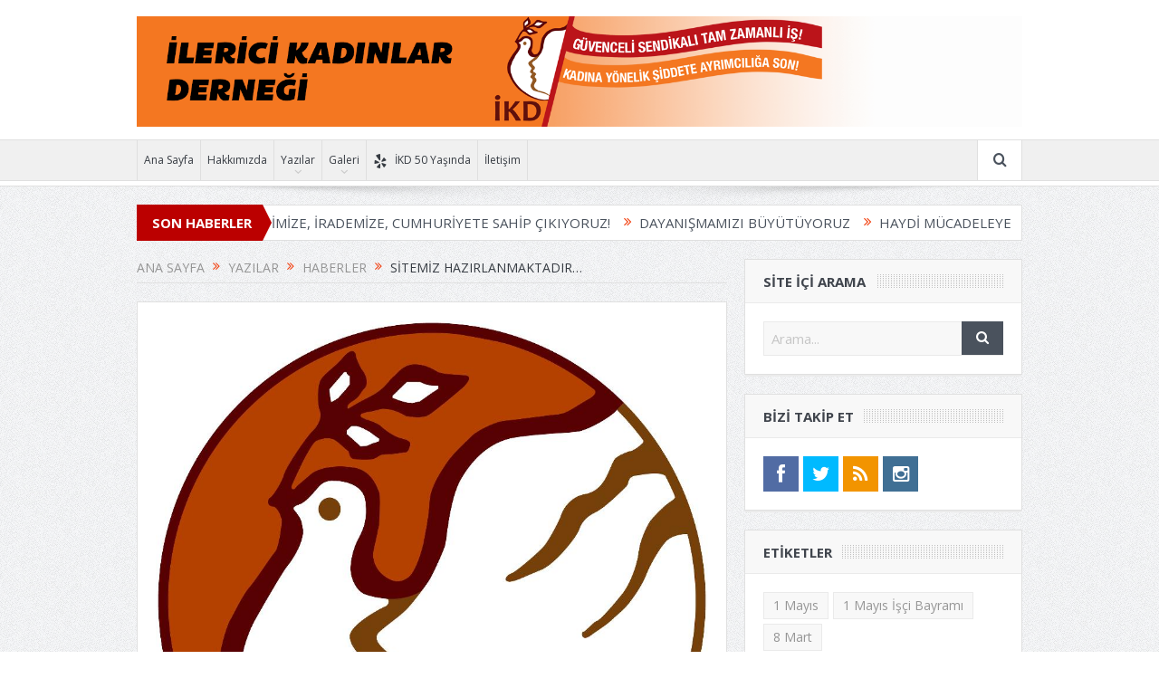

--- FILE ---
content_type: text/html; charset=UTF-8
request_url: https://ilericikadinlar.org/2012/06/03/sitemiz-hazirlanmaktadir/
body_size: 13330
content:
<!DOCTYPE html>
<!--[if lt IE 7]>      <html class="no-js lt-ie9 lt-ie8 lt-ie7" lang="tr" prefix="og: https://ogp.me/ns#"> <![endif]-->
<!--[if IE 7]>         <html class="no-js lt-ie9 lt-ie8" lang="tr" prefix="og: https://ogp.me/ns#"> <![endif]-->
<!--[if IE 8]>         <html class="no-js lt-ie9" lang="tr" prefix="og: https://ogp.me/ns#"> <![endif]-->
<!--[if gt IE 8]><!--> <html class="no-js" lang="tr" prefix="og: https://ogp.me/ns#"> <!--<![endif]-->
<head>
<meta charset="UTF-8"/>
<meta http-equiv="X-UA-Compatible" content="IE=edge,chrome=1">
	<title>Sitemiz hazırlanmaktadır... &raquo; https://ilericikadinlar.org</title>
<link rel="profile" href="http://gmpg.org/xfn/11">
<link rel="pingback" href="https://ilericikadinlar.org/xmlrpc.php">
<meta property="og:image" content="https://ilericikadinlar.org/wp-content/uploads/2012/05/549752_145993645527299_100003499926001_166059_89428970_n2.jpg"/>
<meta property="og:image:width" content="1024" />
<meta property="og:image:height" content="1024" />

<meta property="og:title" content="Sitemiz hazırlanmaktadır&#8230;"/>
<meta property="og:type" content="article"/>
<meta property="og:description" content="Web sitemiz şu anda test yayınındadır. Bu sürede derneğimizin çalışmaları hakkında haberleri okuyabileceksiniz. Hazırlık süreci bitince normal akışına dönecektir. &nbsp; &nbsp; &nbsp; &nbsp; &nbsp;"/>
<meta property="og:url" content="https://ilericikadinlar.org/2012/06/03/sitemiz-hazirlanmaktadir/"/>
<meta property="og:site_name" content="https://ilericikadinlar.org"/>

<meta name="viewport" content="width=device-width, initial-scale=1, maximum-scale=1">
<link rel="shortcut icon" href="https://ilericikadinlar.org/wp-content/uploads/2017/04/favicon.ico" />
<link rel="apple-touch-icon" href="https://ilericikadinlar.org/wp-content/uploads/2017/04/ikd-152.png" />

<link rel="pingback" href="https://ilericikadinlar.org/xmlrpc.php" />
        <!--[if lt IE 9]>
	<script src="https://ilericikadinlar.org/wp-content/themes/ikd-2019/framework/helpers/js/html5.js"></script>
	<script src="https://ilericikadinlar.org/wp-content/themes/ikd-2019/framework/helpers/js/IE9.js"></script>
	<![endif]-->
		<style>img:is([sizes="auto" i], [sizes^="auto," i]) { contain-intrinsic-size: 3000px 1500px }</style>
	
<!-- Rank Math&#039;a Göre Arama Motoru Optimizasyonu - https://rankmath.com/ -->
<meta name="description" content="Web sitemiz şu anda test yayınındadır. Bu sürede derneğimizin çalışmaları hakkında haberleri okuyabileceksiniz. Hazırlık süreci bitince normal akışına"/>
<meta name="robots" content="follow, index, max-snippet:-1, max-video-preview:-1, max-image-preview:large"/>
<link rel="canonical" href="https://ilericikadinlar.org/2012/06/03/sitemiz-hazirlanmaktadir/" />
<meta property="og:locale" content="tr_TR" />
<meta property="og:type" content="article" />
<meta property="og:title" content="Sitemiz hazırlanmaktadır... &raquo; https://ilericikadinlar.org" />
<meta property="og:description" content="Web sitemiz şu anda test yayınındadır. Bu sürede derneğimizin çalışmaları hakkında haberleri okuyabileceksiniz. Hazırlık süreci bitince normal akışına" />
<meta property="og:url" content="https://ilericikadinlar.org/2012/06/03/sitemiz-hazirlanmaktadir/" />
<meta property="og:site_name" content="https://ilericikadinlar.org" />
<meta property="article:publisher" content="https://www.facebook.com/groups/ilericikadinlar/" />
<meta property="article:section" content="Haberler" />
<meta property="og:updated_time" content="2012-06-04T13:23:13+03:00" />
<meta property="og:image" content="https://ilericikadinlar.org/wp-content/uploads/2012/05/549752_145993645527299_100003499926001_166059_89428970_n2.jpg" />
<meta property="og:image:secure_url" content="https://ilericikadinlar.org/wp-content/uploads/2012/05/549752_145993645527299_100003499926001_166059_89428970_n2.jpg" />
<meta property="og:image:width" content="945" />
<meta property="og:image:height" content="960" />
<meta property="og:image:alt" content="Sitemiz hazırlanmaktadır&#8230;" />
<meta property="og:image:type" content="image/jpeg" />
<meta property="article:published_time" content="2012-06-03T16:00:07+03:00" />
<meta property="article:modified_time" content="2012-06-04T13:23:13+03:00" />
<meta name="twitter:card" content="summary_large_image" />
<meta name="twitter:title" content="Sitemiz hazırlanmaktadır... &raquo; https://ilericikadinlar.org" />
<meta name="twitter:description" content="Web sitemiz şu anda test yayınındadır. Bu sürede derneğimizin çalışmaları hakkında haberleri okuyabileceksiniz. Hazırlık süreci bitince normal akışına" />
<meta name="twitter:site" content="@ilericikadinlar" />
<meta name="twitter:creator" content="@ilericikadinlar" />
<meta name="twitter:image" content="https://ilericikadinlar.org/wp-content/uploads/2012/05/549752_145993645527299_100003499926001_166059_89428970_n2.jpg" />
<meta name="twitter:label1" content="Yazan" />
<meta name="twitter:data1" content="İlerici Kadın" />
<meta name="twitter:label2" content="Okuma süresi" />
<meta name="twitter:data2" content="Bir dakikadan az" />
<script type="application/ld+json" class="rank-math-schema">{"@context":"https://schema.org","@graph":[{"@type":["NGO","Organization"],"@id":"https://ilericikadinlar.org/#organization","name":"\u0130lerici Kadinlar Derne\u011fi - \u0130KD","url":"https://ilericikadinlar.org","sameAs":["https://www.facebook.com/groups/ilericikadinlar/","https://twitter.com/ilericikadinlar","https://www.instagram.com/ilerici.kadinlar/"],"logo":{"@type":"ImageObject","@id":"https://ilericikadinlar.org/#logo","url":"https://ilericikadinlar.org/wp-content/uploads/2017/04/ikd-152.png","contentUrl":"https://ilericikadinlar.org/wp-content/uploads/2017/04/ikd-152.png","caption":"https://ilericikadinlar.org","inLanguage":"tr","width":"152","height":"152"}},{"@type":"WebSite","@id":"https://ilericikadinlar.org/#website","url":"https://ilericikadinlar.org","name":"https://ilericikadinlar.org","publisher":{"@id":"https://ilericikadinlar.org/#organization"},"inLanguage":"tr"},{"@type":"ImageObject","@id":"https://ilericikadinlar.org/wp-content/uploads/2012/05/549752_145993645527299_100003499926001_166059_89428970_n2.jpg","url":"https://ilericikadinlar.org/wp-content/uploads/2012/05/549752_145993645527299_100003499926001_166059_89428970_n2.jpg","width":"945","height":"960","inLanguage":"tr"},{"@type":"WebPage","@id":"https://ilericikadinlar.org/2012/06/03/sitemiz-hazirlanmaktadir/#webpage","url":"https://ilericikadinlar.org/2012/06/03/sitemiz-hazirlanmaktadir/","name":"Sitemiz haz\u0131rlanmaktad\u0131r... &raquo; https://ilericikadinlar.org","datePublished":"2012-06-03T16:00:07+03:00","dateModified":"2012-06-04T13:23:13+03:00","isPartOf":{"@id":"https://ilericikadinlar.org/#website"},"primaryImageOfPage":{"@id":"https://ilericikadinlar.org/wp-content/uploads/2012/05/549752_145993645527299_100003499926001_166059_89428970_n2.jpg"},"inLanguage":"tr"},{"@type":"Person","@id":"https://ilericikadinlar.org/author/ilerici-kadin/","name":"\u0130lerici Kad\u0131n","url":"https://ilericikadinlar.org/author/ilerici-kadin/","image":{"@type":"ImageObject","@id":"https://secure.gravatar.com/avatar/b64f836acae7faf7d3fd5079009c7b2dbf39ca1d6443eed9d9e5b27c3d124ccb?s=96&amp;d=mm&amp;r=g","url":"https://secure.gravatar.com/avatar/b64f836acae7faf7d3fd5079009c7b2dbf39ca1d6443eed9d9e5b27c3d124ccb?s=96&amp;d=mm&amp;r=g","caption":"\u0130lerici Kad\u0131n","inLanguage":"tr"},"worksFor":{"@id":"https://ilericikadinlar.org/#organization"}},{"@type":"BlogPosting","headline":"Sitemiz haz\u0131rlanmaktad\u0131r... &raquo; https://ilericikadinlar.org","datePublished":"2012-06-03T16:00:07+03:00","dateModified":"2012-06-04T13:23:13+03:00","author":{"@id":"https://ilericikadinlar.org/author/ilerici-kadin/","name":"\u0130lerici Kad\u0131n"},"publisher":{"@id":"https://ilericikadinlar.org/#organization"},"description":"Web sitemiz \u015fu anda test yay\u0131n\u0131ndad\u0131r. Bu s\u00fcrede derne\u011fimizin \u00e7al\u0131\u015fmalar\u0131 hakk\u0131nda haberleri okuyabileceksiniz. Haz\u0131rl\u0131k s\u00fcreci bitince normal ak\u0131\u015f\u0131na","name":"Sitemiz haz\u0131rlanmaktad\u0131r... &raquo; https://ilericikadinlar.org","@id":"https://ilericikadinlar.org/2012/06/03/sitemiz-hazirlanmaktadir/#richSnippet","isPartOf":{"@id":"https://ilericikadinlar.org/2012/06/03/sitemiz-hazirlanmaktadir/#webpage"},"image":{"@id":"https://ilericikadinlar.org/wp-content/uploads/2012/05/549752_145993645527299_100003499926001_166059_89428970_n2.jpg"},"inLanguage":"tr","mainEntityOfPage":{"@id":"https://ilericikadinlar.org/2012/06/03/sitemiz-hazirlanmaktadir/#webpage"}}]}</script>
<!-- /Rank Math WordPress SEO eklentisi -->

<link rel='dns-prefetch' href='//fonts.googleapis.com' />
<link rel="alternate" type="application/rss+xml" title="https://ilericikadinlar.org &raquo; akışı" href="https://ilericikadinlar.org/feed/" />
<style id='classic-theme-styles-inline-css' type='text/css'>
/*! This file is auto-generated */
.wp-block-button__link{color:#fff;background-color:#32373c;border-radius:9999px;box-shadow:none;text-decoration:none;padding:calc(.667em + 2px) calc(1.333em + 2px);font-size:1.125em}.wp-block-file__button{background:#32373c;color:#fff;text-decoration:none}
</style>
<style id='global-styles-inline-css' type='text/css'>
:root{--wp--preset--aspect-ratio--square: 1;--wp--preset--aspect-ratio--4-3: 4/3;--wp--preset--aspect-ratio--3-4: 3/4;--wp--preset--aspect-ratio--3-2: 3/2;--wp--preset--aspect-ratio--2-3: 2/3;--wp--preset--aspect-ratio--16-9: 16/9;--wp--preset--aspect-ratio--9-16: 9/16;--wp--preset--color--black: #000000;--wp--preset--color--cyan-bluish-gray: #abb8c3;--wp--preset--color--white: #ffffff;--wp--preset--color--pale-pink: #f78da7;--wp--preset--color--vivid-red: #cf2e2e;--wp--preset--color--luminous-vivid-orange: #ff6900;--wp--preset--color--luminous-vivid-amber: #fcb900;--wp--preset--color--light-green-cyan: #7bdcb5;--wp--preset--color--vivid-green-cyan: #00d084;--wp--preset--color--pale-cyan-blue: #8ed1fc;--wp--preset--color--vivid-cyan-blue: #0693e3;--wp--preset--color--vivid-purple: #9b51e0;--wp--preset--gradient--vivid-cyan-blue-to-vivid-purple: linear-gradient(135deg,rgba(6,147,227,1) 0%,rgb(155,81,224) 100%);--wp--preset--gradient--light-green-cyan-to-vivid-green-cyan: linear-gradient(135deg,rgb(122,220,180) 0%,rgb(0,208,130) 100%);--wp--preset--gradient--luminous-vivid-amber-to-luminous-vivid-orange: linear-gradient(135deg,rgba(252,185,0,1) 0%,rgba(255,105,0,1) 100%);--wp--preset--gradient--luminous-vivid-orange-to-vivid-red: linear-gradient(135deg,rgba(255,105,0,1) 0%,rgb(207,46,46) 100%);--wp--preset--gradient--very-light-gray-to-cyan-bluish-gray: linear-gradient(135deg,rgb(238,238,238) 0%,rgb(169,184,195) 100%);--wp--preset--gradient--cool-to-warm-spectrum: linear-gradient(135deg,rgb(74,234,220) 0%,rgb(151,120,209) 20%,rgb(207,42,186) 40%,rgb(238,44,130) 60%,rgb(251,105,98) 80%,rgb(254,248,76) 100%);--wp--preset--gradient--blush-light-purple: linear-gradient(135deg,rgb(255,206,236) 0%,rgb(152,150,240) 100%);--wp--preset--gradient--blush-bordeaux: linear-gradient(135deg,rgb(254,205,165) 0%,rgb(254,45,45) 50%,rgb(107,0,62) 100%);--wp--preset--gradient--luminous-dusk: linear-gradient(135deg,rgb(255,203,112) 0%,rgb(199,81,192) 50%,rgb(65,88,208) 100%);--wp--preset--gradient--pale-ocean: linear-gradient(135deg,rgb(255,245,203) 0%,rgb(182,227,212) 50%,rgb(51,167,181) 100%);--wp--preset--gradient--electric-grass: linear-gradient(135deg,rgb(202,248,128) 0%,rgb(113,206,126) 100%);--wp--preset--gradient--midnight: linear-gradient(135deg,rgb(2,3,129) 0%,rgb(40,116,252) 100%);--wp--preset--font-size--small: 13px;--wp--preset--font-size--medium: 20px;--wp--preset--font-size--large: 36px;--wp--preset--font-size--x-large: 42px;--wp--preset--spacing--20: 0.44rem;--wp--preset--spacing--30: 0.67rem;--wp--preset--spacing--40: 1rem;--wp--preset--spacing--50: 1.5rem;--wp--preset--spacing--60: 2.25rem;--wp--preset--spacing--70: 3.38rem;--wp--preset--spacing--80: 5.06rem;--wp--preset--shadow--natural: 6px 6px 9px rgba(0, 0, 0, 0.2);--wp--preset--shadow--deep: 12px 12px 50px rgba(0, 0, 0, 0.4);--wp--preset--shadow--sharp: 6px 6px 0px rgba(0, 0, 0, 0.2);--wp--preset--shadow--outlined: 6px 6px 0px -3px rgba(255, 255, 255, 1), 6px 6px rgba(0, 0, 0, 1);--wp--preset--shadow--crisp: 6px 6px 0px rgba(0, 0, 0, 1);}:where(.is-layout-flex){gap: 0.5em;}:where(.is-layout-grid){gap: 0.5em;}body .is-layout-flex{display: flex;}.is-layout-flex{flex-wrap: wrap;align-items: center;}.is-layout-flex > :is(*, div){margin: 0;}body .is-layout-grid{display: grid;}.is-layout-grid > :is(*, div){margin: 0;}:where(.wp-block-columns.is-layout-flex){gap: 2em;}:where(.wp-block-columns.is-layout-grid){gap: 2em;}:where(.wp-block-post-template.is-layout-flex){gap: 1.25em;}:where(.wp-block-post-template.is-layout-grid){gap: 1.25em;}.has-black-color{color: var(--wp--preset--color--black) !important;}.has-cyan-bluish-gray-color{color: var(--wp--preset--color--cyan-bluish-gray) !important;}.has-white-color{color: var(--wp--preset--color--white) !important;}.has-pale-pink-color{color: var(--wp--preset--color--pale-pink) !important;}.has-vivid-red-color{color: var(--wp--preset--color--vivid-red) !important;}.has-luminous-vivid-orange-color{color: var(--wp--preset--color--luminous-vivid-orange) !important;}.has-luminous-vivid-amber-color{color: var(--wp--preset--color--luminous-vivid-amber) !important;}.has-light-green-cyan-color{color: var(--wp--preset--color--light-green-cyan) !important;}.has-vivid-green-cyan-color{color: var(--wp--preset--color--vivid-green-cyan) !important;}.has-pale-cyan-blue-color{color: var(--wp--preset--color--pale-cyan-blue) !important;}.has-vivid-cyan-blue-color{color: var(--wp--preset--color--vivid-cyan-blue) !important;}.has-vivid-purple-color{color: var(--wp--preset--color--vivid-purple) !important;}.has-black-background-color{background-color: var(--wp--preset--color--black) !important;}.has-cyan-bluish-gray-background-color{background-color: var(--wp--preset--color--cyan-bluish-gray) !important;}.has-white-background-color{background-color: var(--wp--preset--color--white) !important;}.has-pale-pink-background-color{background-color: var(--wp--preset--color--pale-pink) !important;}.has-vivid-red-background-color{background-color: var(--wp--preset--color--vivid-red) !important;}.has-luminous-vivid-orange-background-color{background-color: var(--wp--preset--color--luminous-vivid-orange) !important;}.has-luminous-vivid-amber-background-color{background-color: var(--wp--preset--color--luminous-vivid-amber) !important;}.has-light-green-cyan-background-color{background-color: var(--wp--preset--color--light-green-cyan) !important;}.has-vivid-green-cyan-background-color{background-color: var(--wp--preset--color--vivid-green-cyan) !important;}.has-pale-cyan-blue-background-color{background-color: var(--wp--preset--color--pale-cyan-blue) !important;}.has-vivid-cyan-blue-background-color{background-color: var(--wp--preset--color--vivid-cyan-blue) !important;}.has-vivid-purple-background-color{background-color: var(--wp--preset--color--vivid-purple) !important;}.has-black-border-color{border-color: var(--wp--preset--color--black) !important;}.has-cyan-bluish-gray-border-color{border-color: var(--wp--preset--color--cyan-bluish-gray) !important;}.has-white-border-color{border-color: var(--wp--preset--color--white) !important;}.has-pale-pink-border-color{border-color: var(--wp--preset--color--pale-pink) !important;}.has-vivid-red-border-color{border-color: var(--wp--preset--color--vivid-red) !important;}.has-luminous-vivid-orange-border-color{border-color: var(--wp--preset--color--luminous-vivid-orange) !important;}.has-luminous-vivid-amber-border-color{border-color: var(--wp--preset--color--luminous-vivid-amber) !important;}.has-light-green-cyan-border-color{border-color: var(--wp--preset--color--light-green-cyan) !important;}.has-vivid-green-cyan-border-color{border-color: var(--wp--preset--color--vivid-green-cyan) !important;}.has-pale-cyan-blue-border-color{border-color: var(--wp--preset--color--pale-cyan-blue) !important;}.has-vivid-cyan-blue-border-color{border-color: var(--wp--preset--color--vivid-cyan-blue) !important;}.has-vivid-purple-border-color{border-color: var(--wp--preset--color--vivid-purple) !important;}.has-vivid-cyan-blue-to-vivid-purple-gradient-background{background: var(--wp--preset--gradient--vivid-cyan-blue-to-vivid-purple) !important;}.has-light-green-cyan-to-vivid-green-cyan-gradient-background{background: var(--wp--preset--gradient--light-green-cyan-to-vivid-green-cyan) !important;}.has-luminous-vivid-amber-to-luminous-vivid-orange-gradient-background{background: var(--wp--preset--gradient--luminous-vivid-amber-to-luminous-vivid-orange) !important;}.has-luminous-vivid-orange-to-vivid-red-gradient-background{background: var(--wp--preset--gradient--luminous-vivid-orange-to-vivid-red) !important;}.has-very-light-gray-to-cyan-bluish-gray-gradient-background{background: var(--wp--preset--gradient--very-light-gray-to-cyan-bluish-gray) !important;}.has-cool-to-warm-spectrum-gradient-background{background: var(--wp--preset--gradient--cool-to-warm-spectrum) !important;}.has-blush-light-purple-gradient-background{background: var(--wp--preset--gradient--blush-light-purple) !important;}.has-blush-bordeaux-gradient-background{background: var(--wp--preset--gradient--blush-bordeaux) !important;}.has-luminous-dusk-gradient-background{background: var(--wp--preset--gradient--luminous-dusk) !important;}.has-pale-ocean-gradient-background{background: var(--wp--preset--gradient--pale-ocean) !important;}.has-electric-grass-gradient-background{background: var(--wp--preset--gradient--electric-grass) !important;}.has-midnight-gradient-background{background: var(--wp--preset--gradient--midnight) !important;}.has-small-font-size{font-size: var(--wp--preset--font-size--small) !important;}.has-medium-font-size{font-size: var(--wp--preset--font-size--medium) !important;}.has-large-font-size{font-size: var(--wp--preset--font-size--large) !important;}.has-x-large-font-size{font-size: var(--wp--preset--font-size--x-large) !important;}
:where(.wp-block-post-template.is-layout-flex){gap: 1.25em;}:where(.wp-block-post-template.is-layout-grid){gap: 1.25em;}
:where(.wp-block-columns.is-layout-flex){gap: 2em;}:where(.wp-block-columns.is-layout-grid){gap: 2em;}
:root :where(.wp-block-pullquote){font-size: 1.5em;line-height: 1.6;}
</style>
<link rel='stylesheet' id='wpo_min-header-0-css' href='https://ilericikadinlar.org/wp-content/cache/wpo-minify/1764104122/assets/wpo-minify-header-50e63783.min.css' type='text/css' media='all' />
<script type="text/javascript" src="https://ilericikadinlar.org/wp-content/cache/wpo-minify/1764104122/assets/wpo-minify-header-7add0e37.min.js" id="wpo_min-header-0-js"></script>
<link rel="https://api.w.org/" href="https://ilericikadinlar.org/wp-json/" /><link rel="alternate" title="JSON" type="application/json" href="https://ilericikadinlar.org/wp-json/wp/v2/posts/71" /><link rel="EditURI" type="application/rsd+xml" title="RSD" href="https://ilericikadinlar.org/xmlrpc.php?rsd" />
<meta name="generator" content="WordPress 6.8.3" />
<link rel='shortlink' href='https://ilericikadinlar.org/?p=71' />
<link rel="alternate" title="oEmbed (JSON)" type="application/json+oembed" href="https://ilericikadinlar.org/wp-json/oembed/1.0/embed?url=https%3A%2F%2Filericikadinlar.org%2F2012%2F06%2F03%2Fsitemiz-hazirlanmaktadir%2F" />
<link rel="alternate" title="oEmbed (XML)" type="text/xml+oembed" href="https://ilericikadinlar.org/wp-json/oembed/1.0/embed?url=https%3A%2F%2Filericikadinlar.org%2F2012%2F06%2F03%2Fsitemiz-hazirlanmaktadir%2F&#038;format=xml" />
<link rel="icon" href="https://ilericikadinlar.org/wp-content/uploads/2017/04/cropped-ikd-152-32x32.png" sizes="32x32" />
<link rel="icon" href="https://ilericikadinlar.org/wp-content/uploads/2017/04/cropped-ikd-152-192x192.png" sizes="192x192" />
<link rel="apple-touch-icon" href="https://ilericikadinlar.org/wp-content/uploads/2017/04/cropped-ikd-152-180x180.png" />
<meta name="msapplication-TileImage" content="https://ilericikadinlar.org/wp-content/uploads/2017/04/cropped-ikd-152-270x270.png" />
<style type="text/css" title="dynamic-css" class="options-output">.mom_main_font,.topbar,#navigation .main-menu,.breaking-news,.breaking-news .bn-title,.feature-slider li .slide-caption h2,.news-box .nb-header .nb-title,a.show-more,.widget .widget-title,.widget .mom-socials-counter ul li,.main_tabs .tabs a,.mom-login-widget,.mom-login-widget input,.mom-newsletter h4,.mom-newsletter input,.mpsw-slider .slide-caption,.tagcloud a,button,input,select,textarea,.weather-widget,.weather-widget h3,.nb-inner-wrap .search-results-title,.show_all_results,.mom-social-share .ss-icon span.count,.mom-timeline,.mom-reveiw-system .review-header h2,.mom-reveiw-system .review-summary h3,.mom-reveiw-system .user-rate h3,.mom-reveiw-system .review-summary .review-score,.mom-reveiw-system .mom-bar,.mom-reveiw-system .review-footer,.mom-reveiw-system .stars-cr .cr,.mom-reveiw-system .review-circles .review-circle,.p-single .post-tags,.np-posts ul li .details .link,h2.single-title,.page-title,label,.portfolio-filter li,.pagination .main-title h1,.main-title h2,.main-title h3,.main-title h4,.main-title h5,.main-title h6,.mom-e3lan-empty,.user-star-rate .yr,.comment-wrap .commentnumber,.copyrights-area,.news-box .nb-footer a,#bbpress-forums li.bbp-header,.bbp-forum-title,div.bbp-template-notice,div.indicator-hint,#bbpress-forums fieldset.bbp-form legend,.bbp-s-title,#bbpress-forums .bbp-admin-links a,#bbpress-forums #bbp-user-wrapper h2.entry-title,.mom_breadcrumb,.single-author-box .articles-count,.not-found-wrap,.not-found-wrap h1,.gallery-post-slider.feature-slider li .slide-caption.fs-caption-alt p,.chat-author,.accordion .acc_title,.acch_numbers,.logo span,.device-menu-holder,#navigation .device-menu,.widget li .cat_num, .wp-caption-text, .mom_quote, div.progress_bar span, .widget_display_stats dl, .feature-slider .fs-nav.numbers a{font-family:"Open Sans";}.button, .scrolling-box .sb-item h3, .widget ul li, .older-articles ul li, .copyrights-text, #comments .single-comment .comment-content .comment-reply-link, #comments .single-comment .comment-content .comment-edit-link, #navigation .main-menu > li .cats-mega-wrap .subcat li .subcat-title, .widget ul.twiter-list, #bbpress-forums ul.bbp-replies .bbp-reply-content .bbp-author-name, h1, h2, h3, h4, h5, h6{font-family:Arial, Helvetica, sans-serif;}body{font-family:"Open Sans";line-height:22px;font-weight:400;font-style:normal;color:#6b6b6b;font-size:15px;}a, h1 a:hover, h2 a:hover, h3 a:hover, h4 a:hover, h5 a:hover, h6 a:hover,
.news-ticker li a:hover, .mom-post-meta a:hover, .news-box .older-articles ul li a:hover,
.news-box .nb1-older-articles ul li a:hover, .mom-login-widget .lw-user-info a:hover strong,
.mpsw-slider ul.slides li .slide-caption:hover, .tagcloud a:hover, .mom-recent-comments .author_comment h4 span a:hover,
.widget .twiter-list ul.twiter-buttons li a:hover, .copyrights-text a:hover, ul.main-menu li.mom_mega .mega_col_title  a:hover,
#navigation .main-menu > li .cats-mega-wrap .subcat .mom-cat-latest li a:hover,
#navigation .main-menu > li .cats-mega-wrap .subcat .mom-cat-latest .view_all_posts:hover,
.base-box .read-more-link, .widget ul li a:hover, .main_tabs .tabs a.current, .button:hover,
.weather-widget .next-days .day-summary .d-date span.dn, .np-posts ul li .details .link:hover,
#comments .single-comment .comment-content .comment-reply-link:hover, #comments .single-comment .comment-content .comment-edit-link:hover,
.single-author-box .articles-count, .star-rating, .blog-post .bp-head .bp-meta a:hover, ul.main-menu > li:not(.mom_mega) ul.sub-menu li a:hover,
.not-found-wrap .ops, #bbpress-forums a,
#navigation .main-menu > li:hover > a, #navigation .main-menu > li.current-menu-item > a, #navigation .main-menu > li.current-menu-ancestor > a,
#navigation .main-menu > li:hover > a:before, #navigation .main-menu > li.current-menu-item > a:before, #navigation .main-menu > li.current-menu-ancestor > a:before,
#navigation ul.device-menu li.dm-active > a, #navigation .device-menu li.dm-active > .responsive-caret, .widget li:hover .cat_num, .news-ticker li i, .mom_breadcrumb .sep, .scrollToTop:hover,
ul.products li .mom_product_thumbnail .mom_woo_cart_bt .button:hover, .main_tabs .tabs li.active > a, .toggle_active .toggle_icon:before, #navigation .nav-button.active, .mom-main-color, .mom-main-color a,
#buddypress div#item-header div#item-meta a, #buddypress div#subnav.item-list-tabs ul li.selected a, #buddypress div#subnav.item-list-tabs ul li.current a, #buddypress div.item-list-tabs ul li span, #buddypress div#object-nav.item-list-tabs ul li.selected a, #buddypress div#object-nav.item-list-tabs ul li.current a, .mom_bp_tabbed_widgets .main_tabs .tabs a.selected, #buddypress div.activity-meta a.button, .generic-button a, .top_banner a{color:#f23f0e;}.mom-social-icons li a.vector_icon:hover, .owl-dot.active span, .feature-slider .fs-nav .selected, #navigation .nav-button.nav-cart span.numofitems{background:#f23f0e;}#comments .single-comment .comment-content .comment-reply-link:hover, #comments .single-comment .comment-content .comment-edit-link:hover, .post.sticky{border-color:#f23f0e;}</style><style type="text/css">
    
.header > .inner, .header .logo {
line-height: 154px;
height: 154px;
}
.news-box .nb-item-meta a:hover {
    color: #f23f0e !important;
}
/* Category background */
</style>
    </head>
    <body class="wp-singular post-template-default single single-post postid-71 single-format-standard wp-theme-ikd-2019 right-sidebar singular sticky_navigation_on navigation_highlight_ancestor ticker_has_live_time smooth_scroll_enable" itemscope="itemscope" itemtype="http://schema.org/WebPage">
    <div class="boxed-wrap clearfix">
	    <div id="header-wrapper">
                                    <header class="header " itemscope="itemscope" itemtype="http://schema.org/WPHeader" role="banner">
                <div class="inner">
						                    <div class="logo">
					                    <a href="https://ilericikadinlar.org">
		                                                    <img src="https://ilericikadinlar.org/wp-content/uploads/2017/03/ikd_site_manset_2017.png" alt="https://ilericikadinlar.org" width="1600" height="200" />
                                                                    <img class="mom_retina_logo" src="https://ilericikadinlar.org/wp-content/uploads/2017/03/ikd_site_manset_2017.png" width="1600" height="200" alt="https://ilericikadinlar.org" />
                        		                    </a>

					
                    </div>
                                    <div class="clear"></div>
                </div>
            </header>
	    	    </div> <!--header wrap-->
                                    <nav id="navigation" itemtype="http://schema.org/SiteNavigationElement" itemscope="itemscope" role="navigation" class="dd-effect-slide ">
                <div class="navigation-inner">
                <div class="inner">
                                                                <ul id="menu-wplook-main-menu" class="main-menu mom_visibility_desktop"><li id="menu-item-640" class="menu-item menu-item-type-custom menu-item-object-custom menu-item-home mom_default_menu_item menu-item-depth-0"><a href="https://ilericikadinlar.org/">Ana Sayfa</a></li>
<li id="menu-item-101" class="menu-item menu-item-type-taxonomy menu-item-object-category mom_default_menu_item menu-item-depth-0"><a href="https://ilericikadinlar.org/category/hakkimizda/">Hakkımızda</a></li>
<li id="menu-item-100" class="menu-item menu-item-type-taxonomy menu-item-object-category menu-item-has-children menu-parent-item mom_default_menu_item menu-item-depth-0"><a href="https://ilericikadinlar.org/category/yazilar/">Yazılar</a>
<ul class="sub-menu ">
	<li id="menu-item-123" class="menu-item menu-item-type-taxonomy menu-item-object-category mom_default_menu_item active menu-item-depth-1"><a href="https://ilericikadinlar.org/category/yazilar/haberler/">Haberler</a></li>
	<li id="menu-item-299" class="menu-item menu-item-type-taxonomy menu-item-object-category mom_default_menu_item menu-item-depth-1"><a href="https://ilericikadinlar.org/category/yazilar/bildiriler/">Bildiriler</a></li>
	<li id="menu-item-515" class="menu-item menu-item-type-taxonomy menu-item-object-category menu-item-has-children menu-parent-item mom_default_menu_item menu-item-depth-1"><a href="https://ilericikadinlar.org/category/yazilar/kose-yazilari/">Köşe Yazıları</a>
	<ul class="sub-menu ">
		<li id="menu-item-514" class="menu-item menu-item-type-taxonomy menu-item-object-category mom_default_menu_item menu-item-depth-2"><a href="https://ilericikadinlar.org/category/yazilar/kose-yazilari/fatma-senden/">Fatma Şenden</a></li>
	</ul>
<i class='responsive-caret'></i>
</li>
</ul>
<i class='responsive-caret'></i>
</li>
<li id="menu-item-93" class="menu-item menu-item-type-taxonomy menu-item-object-category menu-item-has-children menu-parent-item mom_default_menu_item menu-item-depth-0"><a href="https://ilericikadinlar.org/category/galeri/">Galeri</a>
<ul class="sub-menu ">
	<li id="menu-item-96" class="menu-item menu-item-type-taxonomy menu-item-object-category mom_default_menu_item active menu-item-depth-1"><a href="https://ilericikadinlar.org/category/galeri/materyaller/afisler/">Afişler</a></li>
	<li id="menu-item-98" class="menu-item menu-item-type-taxonomy menu-item-object-category mom_default_menu_item menu-item-depth-1"><a href="https://ilericikadinlar.org/category/galeri/materyaller/brosurler/">Broşürler</a></li>
	<li id="menu-item-94" class="menu-item menu-item-type-taxonomy menu-item-object-category mom_default_menu_item menu-item-depth-1"><a href="https://ilericikadinlar.org/category/galeri/foto-galeri/">Fotoğraflar</a></li>
	<li id="menu-item-99" class="menu-item menu-item-type-taxonomy menu-item-object-category mom_default_menu_item menu-item-depth-1"><a href="https://ilericikadinlar.org/category/galeri/video-galeri/">Video Galeri</a></li>
</ul>
<i class='responsive-caret'></i>
</li>
<li id="menu-item-3144" class="menu-item menu-item-type-taxonomy menu-item-object-category mom_default_menu_item menu-item-depth-0"><a href="https://ilericikadinlar.org/category/ellinci-yil/"><i class="momizat-icon-yelp"></i>İKD 50 Yaşında</a></li>
<li id="menu-item-415" class="menu-item menu-item-type-post_type menu-item-object-page mom_default_menu_item menu-item-depth-0"><a href="https://ilericikadinlar.org/ikd-iletisim/">İletişim</a></li>
</ul>                                                                <div class="device-menu-wrap mom_visibility_device">
                        <div id="menu-holder" class="device-menu-holder">
                            <i class="fa-icon-align-justify mh-icon"></i> <span class="the_menu_holder_area"><i class="dmh-icon"></i>Menü</span><i class="mh-caret"></i>
                        </div>
                        <ul id="menu-wplook-main-menu-1" class="device-menu mom_visibility_device"><li id="menu-item-640" class="menu-item menu-item-type-custom menu-item-object-custom menu-item-home mom_default_menu_item menu-item-depth-0"><a href="https://ilericikadinlar.org/">Ana Sayfa</a></li>
<li id="menu-item-101" class="menu-item menu-item-type-taxonomy menu-item-object-category mom_default_menu_item menu-item-depth-0"><a href="https://ilericikadinlar.org/category/hakkimizda/">Hakkımızda</a></li>
<li id="menu-item-100" class="menu-item menu-item-type-taxonomy menu-item-object-category menu-item-has-children menu-parent-item mom_default_menu_item menu-item-depth-0"><a href="https://ilericikadinlar.org/category/yazilar/">Yazılar</a>
<ul class="sub-menu ">
	<li id="menu-item-123" class="menu-item menu-item-type-taxonomy menu-item-object-category mom_default_menu_item active menu-item-depth-1"><a href="https://ilericikadinlar.org/category/yazilar/haberler/">Haberler</a></li>
	<li id="menu-item-299" class="menu-item menu-item-type-taxonomy menu-item-object-category mom_default_menu_item menu-item-depth-1"><a href="https://ilericikadinlar.org/category/yazilar/bildiriler/">Bildiriler</a></li>
	<li id="menu-item-515" class="menu-item menu-item-type-taxonomy menu-item-object-category menu-item-has-children menu-parent-item mom_default_menu_item menu-item-depth-1"><a href="https://ilericikadinlar.org/category/yazilar/kose-yazilari/">Köşe Yazıları</a>
	<ul class="sub-menu ">
		<li id="menu-item-514" class="menu-item menu-item-type-taxonomy menu-item-object-category mom_default_menu_item menu-item-depth-2"><a href="https://ilericikadinlar.org/category/yazilar/kose-yazilari/fatma-senden/">Fatma Şenden</a></li>
	</ul>
<i class='responsive-caret'></i>
</li>
</ul>
<i class='responsive-caret'></i>
</li>
<li id="menu-item-93" class="menu-item menu-item-type-taxonomy menu-item-object-category menu-item-has-children menu-parent-item mom_default_menu_item menu-item-depth-0"><a href="https://ilericikadinlar.org/category/galeri/">Galeri</a>
<ul class="sub-menu ">
	<li id="menu-item-96" class="menu-item menu-item-type-taxonomy menu-item-object-category mom_default_menu_item active menu-item-depth-1"><a href="https://ilericikadinlar.org/category/galeri/materyaller/afisler/">Afişler</a></li>
	<li id="menu-item-98" class="menu-item menu-item-type-taxonomy menu-item-object-category mom_default_menu_item menu-item-depth-1"><a href="https://ilericikadinlar.org/category/galeri/materyaller/brosurler/">Broşürler</a></li>
	<li id="menu-item-94" class="menu-item menu-item-type-taxonomy menu-item-object-category mom_default_menu_item menu-item-depth-1"><a href="https://ilericikadinlar.org/category/galeri/foto-galeri/">Fotoğraflar</a></li>
	<li id="menu-item-99" class="menu-item menu-item-type-taxonomy menu-item-object-category mom_default_menu_item menu-item-depth-1"><a href="https://ilericikadinlar.org/category/galeri/video-galeri/">Video Galeri</a></li>
</ul>
<i class='responsive-caret'></i>
</li>
<li id="menu-item-3144" class="menu-item menu-item-type-taxonomy menu-item-object-category mom_default_menu_item menu-item-depth-0"><a href="https://ilericikadinlar.org/category/ellinci-yil/"><i class="momizat-icon-yelp"></i>İKD 50 Yaşında</a></li>
<li id="menu-item-415" class="menu-item menu-item-type-post_type menu-item-object-page mom_default_menu_item menu-item-depth-0"><a href="https://ilericikadinlar.org/ikd-iletisim/">İletişim</a></li>
</ul>                        </div>
                                            		    <div class="nav-buttons">
                                        		                        <span class="nav-button nav-search">
                        <i class="fa-icon-search"></i>
                    </span>
                    <div class="nb-inner-wrap search-wrap border-box">
                        <div class="nb-inner sw-inner">
                        <div class="search-form mom-search-form">
                            <form method="get" action="https://ilericikadinlar.org">
                                <input class="sf" type="text" placeholder="Arama..." autocomplete="off" name="s">
                                <button class="button" type="submit"><i class="fa-icon-search"></i></button>
                            </form>
                            <span class="sf-loading"><img src="https://ilericikadinlar.org/wp-content/themes/ikd-2019/images/ajax-search-nav.gif" alt="loading..." width="16" height="16"></span>
                        </div>
                    <div class="ajax_search_results">
                    </div> <!--ajax search results-->
                    </div> <!--sw inner-->
                    </div> <!--search wrap-->
                    
        		    </div> <!--nav-buttons-->

                </div>
                </div> <!--nav inner-->
            </nav> <!--Navigation-->
            	    <div class="boxed-content-wrapper clearfix">
                        <div class="nav-shaddow"></div>
                         <div style="margin-top:-17px; margin-bottom:20px;"></div>
            
            <div class="inner">
                        
        <div class="breaking-news">
    <div class="the_ticker" style="margin:0;">
    <div class="bn-title"><span>SON HABERLER</span></div>
    <div class="news-ticker " data-timeout="5000">
        <ul>
            <li><i class="fa-icon-double-angle-right"></i><a href="https://ilericikadinlar.org/2025/06/03/ikd-50-yasinda/">İKD 50 YAŞINDA</a></li>
            <li><i class="fa-icon-double-angle-right"></i><a href="https://ilericikadinlar.org/2025/04/29/emegimize-irademize-cumhuriyete-sahip-cikiyoruz/">EMEĞİMİZE, İRADEMİZE, CUMHURİYETE SAHİP ÇIKIYORUZ!</a></li>
            <li><i class="fa-icon-double-angle-right"></i><a href="https://ilericikadinlar.org/2025/03/18/dayanismamizi-buyutuyoruz/">DAYANIŞMAMIZI BÜYÜTÜYORUZ</a></li>
            <li><i class="fa-icon-double-angle-right"></i><a href="https://ilericikadinlar.org/2025/03/05/haydi-mucadeleye/">HAYDİ MÜCADELEYE</a></li>
            <li><i class="fa-icon-double-angle-right"></i><a href="https://ilericikadinlar.org/2025/03/04/yasasin-8-mart-3/">YAŞASIN 8 MART</a></li>
            <li><i class="fa-icon-double-angle-right"></i><a href="https://ilericikadinlar.org/2024/11/24/biz-durdurmazsak-durmayacaklar-2/">BİZ DURDURMAZSAK DURMAYACAKLAR!</a></li>
            <li><i class="fa-icon-double-angle-right"></i><a href="https://ilericikadinlar.org/2024/10/30/ikd-1975-2024/">İKD 1975-2024</a></li>
            <li><i class="fa-icon-double-angle-right"></i><a href="https://ilericikadinlar.org/2024/10/29/cumhuriyet-101-yasinda-2/">CUMHURİYET 101 YAŞINDA</a></li>
            <li><i class="fa-icon-double-angle-right"></i><a href="https://ilericikadinlar.org/2024/10/29/cumhuriyet-101-yasinda/">Cumhuriyet 101. yaşında!</a></li>
            <li><i class="fa-icon-double-angle-right"></i><a href="https://ilericikadinlar.org/2024/10/08/biz-durdurmazsak-durmayacaklar/">Biz durdurmazsak durmayacaklar…</a></li>
        </ul>
    </div> <!--news ticker-->
    </div>
        </div> <!--breaking news-->
  </div>
    <div class="inner">
                     <div class="main_container">
           <div class="main-col">
                                <div class="category-title">
                        <div class="mom_breadcrumb breadcrumb breadcrumbs"><div class="breadcrumbs-plus">
<span itemscope itemtype="http://data-vocabulary.org/Breadcrumb"><a itemprop="url" href="https://ilericikadinlar.org/" class="home"><span itemprop="title">Ana Sayfa</span></a></span> <span class='separator'><i class="sep fa-icon-double-angle-right"></i></span> <span itemscope itemtype="http://data-vocabulary.org/Breadcrumb"><a itemprop="url" href="https://ilericikadinlar.org/category/yazilar/" title="Yazılar"><span itemprop="title">Yazılar</span></a></span> <span class='separator'><i class="sep fa-icon-double-angle-right"></i></span> <span itemscope itemtype="http://data-vocabulary.org/Breadcrumb"><a itemprop="url" href="https://ilericikadinlar.org/category/yazilar/haberler/" title="Haberler"><span itemprop="title">Haberler</span></a></span> <span class='separator'><i class="sep fa-icon-double-angle-right"></i></span> <span itemprop="name">Sitemiz hazırlanmaktadır&#8230;</span></div></div>                </div>
                         <div class="base-box blog-post p-single bp-horizontal-share post-71 post type-post status-publish format-standard has-post-thumbnail category-haberler category-yazilar"itemscope itemtype="http://schema.org/Article">
<div itemprop="image" itemscope itemtype="https://schema.org/ImageObject">
    <meta itemprop="url" content="https://ilericikadinlar.org/wp-content/uploads/2012/05/549752_145993645527299_100003499926001_166059_89428970_n2-295x300.jpg">
    <meta itemprop="width" content="300">
    <meta itemprop="height" content="300">
  </div>
  <meta itemscope itemprop="mainEntityOfPage"  itemType="https://schema.org/WebPage" itemid="https://ilericikadinlar.org/2012/06/03/sitemiz-hazirlanmaktadir/"/>

  <div itemprop="publisher" itemscope itemtype="https://schema.org/Organization">
    <div itemprop="logo" itemscope itemtype="https://schema.org/ImageObject">
      <meta itemprop="url" content="https://ilericikadinlar.org/wp-content/uploads/2017/03/ikd_site_manset_2017.png">
      <meta itemprop="width" content="1600">
      <meta itemprop="height" content="200">
    </div>
        <meta itemprop="name" content="https://ilericikadinlar.org">
  </div>
  <meta itemprop="datePublished" content="2012-06-03T16:00:07+03:00"/>
  <meta itemprop="dateModified" content="2012-06-04T13:23:13+03:00"/>


                                   														<div class="feature-img">
								<img src="https://ilericikadinlar.org/wp-content/uploads/2012/05/549752_145993645527299_100003499926001_166059_89428970_n2.jpg" alt="Sitemiz hazırlanmaktadır...">
							</div>
							                                   <h1 class="post-tile entry-title" itemprop="headline">Sitemiz hazırlanmaktadır&#8230;</h1>
<div class="mom-post-meta single-post-meta"><span class="author vcard" itemprop="author" itemscope itemtype="https://schema.org/Person">Yazar: <span class="fn" itemprop="name"><a href="https://ilericikadinlar.org/author/ilerici-kadin/">İlerici Kadın</a></span></span><span>Tarih: <time datetime="2012-06-03T16:00:07+03:00" class="updated">03 Haziran 2012</time></span><span>Kategori: <a href="https://ilericikadinlar.org/category/yazilar/haberler/" title="Tüm yazılara bak: Haberler">Haberler</a>, <a href="https://ilericikadinlar.org/category/yazilar/" title="Tüm yazılara bak: Yazılar">Yazılar</a></span><span></span><div class="post-tools"><a href="javascript:window.print()" rel="nofollow" class="print"><i class="fa-icon-print"> </i>Yazdır</a><a href="mailto:?subject=Sitemiz hazırlanmaktadır&#8230;&body=Sitemiz hazırlanmaktadır&#8230; https://ilericikadinlar.org/2012/06/03/sitemiz-hazirlanmaktadir/" rel="nofollow" class="email"><i class="fa-icon-envelope"> </i>E-posta</a></div></div><div class="entry-content">
            <p><a href="http://ilericikadinlar.org/wp-content/uploads/2012/05/549752_145993645527299_100003499926001_166059_89428970_n2.jpg"><img decoding="async" class="alignleft  wp-image-49" style="margin: 10px;" title="ikd-logo" src="http://ilericikadinlar.org/wp-content/uploads/2012/05/549752_145993645527299_100003499926001_166059_89428970_n2.jpg" alt="Sitemiz hazırlanmaktadır..." width="200" height="203" srcset="https://ilericikadinlar.org/wp-content/uploads/2012/05/549752_145993645527299_100003499926001_166059_89428970_n2.jpg 945w, https://ilericikadinlar.org/wp-content/uploads/2012/05/549752_145993645527299_100003499926001_166059_89428970_n2-295x300.jpg 295w" sizes="(max-width: 200px) 100vw, 200px" /></a>Web sitemiz şu anda test yayınındadır. Bu sürede derneğimizin çalışmaları hakkında haberleri okuyabileceksiniz. Hazırlık süreci bitince normal akışına dönecektir.</p>
<p>&nbsp;</p>
<p>&nbsp;</p>
<p>&nbsp;</p>
<p>&nbsp;</p>
<p>&nbsp;</p>
<p>&nbsp;</p>
<p>&nbsp;</p>
<p>&nbsp;</p>
<p>&nbsp;</p>
<p>&nbsp;</p>
<p>&nbsp;</p>
      

    
       <div class="mom-social-share ss-horizontal border-box php-share" data-id="71">
                    <div class="ss-icon facebook">
                <a href="#" onclick="window.open('http://www.facebook.com/sharer/sharer.php?u=https://ilericikadinlar.org/2012/06/03/sitemiz-hazirlanmaktadir/', 'Bunu Paylaş', 'menubar=no,toolbar=no,resizable=no,scrollbars=no, width=600,height=455');"><span class="icon"><i class="fa-icon-facebook"></i>Paylaş</span></a>
                <span class="count">0</span>
            </div> <!--icon-->
        
                    <div class="ss-icon twitter">
                <a href="http://twitter.com/share?text=Sitemiz hazırlanmaktadır&#8230;&url=https://ilericikadinlar.org/2012/06/03/sitemiz-hazirlanmaktadir/" onclick="window.open(this.href, 'Post this on twitter', 'menubar=no,toolbar=no,resizable=no,scrollbars=no,width=600,height=455');"><span class="icon"><i class="fa-icon-twitter"></i>Tweetle</span></a>
            </div> <!--icon-->
                                    <div class="ss-icon linkedin">
                <a href="#"
onclick="javascript:window.open('http://www.linkedin.com/shareArticle?mini=true&url=https://ilericikadinlar.org/2012/06/03/sitemiz-hazirlanmaktadir/&title=Sitemiz hazırlanmaktadır&#8230;&source=https%3A%2F%2Filericikadinlar.org', '', 'menubar=no,toolbar=no,resizable=no,scrollbars=no,height=455,width=600');return false;"><span class="icon"><i class="fa-icon-linkedin"></i>Paylaş</span></a>
                <span class="count"></span>
            </div> <!--icon-->
                            <div class="ss-icon pinterest">
                <a href="http://pinterest.com/pin/create/bookmarklet/?media=https://ilericikadinlar.org/wp-content/uploads/2012/05/549752_145993645527299_100003499926001_166059_89428970_n2.jpg&amp;
url=https://ilericikadinlar.org/2012/06/03/sitemiz-hazirlanmaktadir/&amp;
is_video=false&amp;description=Sitemiz hazırlanmaktadır&#8230;"
onclick="javascript:window.open(this.href, '_blank', 'menubar=no,toolbar=no,resizable=no,scrollbars=no,height=455,width=600');return false;"><span class="icon"><i class="fa-icon-pinterest"></i>Paylaş</span></a>
                <span class="count"></span>
            </div> <!--icon-->
                            <div class="clear"></div>
        </div> <!--social share-->

</div> <!-- entry content -->
</div> <!-- base box -->

            <div class="np-posts">
                <ul>
			                    <li class="np-post prev border-box">
						<div class="post-img">
                            <a href="https://ilericikadinlar.org/2012/06/03/kadikoyde-kadinlar-haykirdi-kurtaj-haktiruludere-katliamdir/"><img src="https://ilericikadinlar.org/wp-content/uploads/2012/06/484243_3766610956855_1024095471_33487170_1854628721_n.jpg" data-hidpi="https://ilericikadinlar.org/wp-content/uploads/2012/06/484243_3766610956855_1024095471_33487170_1854628721_n.jpg" alt="Sitemiz hazırlanmaktadır..."></a>
                        </div>
			                        <div class="details has-feature-image">
                            <a href="https://ilericikadinlar.org/2012/06/03/kadikoyde-kadinlar-haykirdi-kurtaj-haktiruludere-katliamdir/" class="link prev"><i class="fa-icon-double-angle-left"></i>Önceki</a>
                            <h3><a href="https://ilericikadinlar.org/2012/06/03/kadikoyde-kadinlar-haykirdi-kurtaj-haktiruludere-katliamdir/">Kadıköy’de kadınlar haykırdı: “Kürtaj haktır,Uludere katliamdır”.</a></h3>
                        </div>
                    </li>
		    		                        <li class="np-post next border-box">
						<div class="post-img">
                            <a href="https://ilericikadinlar.org/2012/06/09/kadinlar-ulkenin-dort-bir-yaninda-sokaktaydi/"><img src="https://ilericikadinlar.org/wp-content/uploads/2012/07/kadinlartaksim.jpg" data-hidpi="https://ilericikadinlar.org/wp-content/uploads/2012/07/kadinlartaksim.jpg" alt="Sitemiz hazırlanmaktadır..."></a>
                        </div>
			                        <div class="details has-feature-image">
                            <a href="https://ilericikadinlar.org/2012/06/09/kadinlar-ulkenin-dort-bir-yaninda-sokaktaydi/" class="link next"><i class="fa-icon-double-angle-right alignright"></i>Sonraki</a>
                            <h3><a href="https://ilericikadinlar.org/2012/06/09/kadinlar-ulkenin-dort-bir-yaninda-sokaktaydi/">Kadınlar ülkenin dört bir yanında sokaktaydı</a></h3>
                        </div>
                    </li>
		                    </ul>
            </div> <!-- np posts -->
<h2 class="single-title">Yazar hakkında</h2>
            <div class="base-box single-box about-the-author">
                <div class="author_avatar"><img alt='' src='https://secure.gravatar.com/avatar/b64f836acae7faf7d3fd5079009c7b2dbf39ca1d6443eed9d9e5b27c3d124ccb?s=80&#038;d=mm&#038;r=g' srcset='https://secure.gravatar.com/avatar/b64f836acae7faf7d3fd5079009c7b2dbf39ca1d6443eed9d9e5b27c3d124ccb?s=160&#038;d=mm&#038;r=g 2x' class='avatar avatar-80 photo' height='80' width='80' decoding='async'/></div>
                <div class="author_desc">
                    <h3 calss="vcard author"><span class="fn"><a href="https://ilericikadinlar.org/author/ilerici-kadin/">İlerici Kadın</a></span>  </span></h3>
        <p>
			</p>
                 <div class="mom-socials-icons author-social-icons">
        <ul>
                                                                                                   <li class="rss"><a target="_blank" href="https://ilericikadinlar.org/author/ilerici-kadin/feed/"><i class="fa-icon-rss"></i></a></li>
                                                                                                                                                                        </u>

        <div class="clear"></div>
    </div>

                </div>
	            <div class="clear"></div>

            </div>
                <h2 class="single-title">İlgili Yazılar</h2>
            <div class="base-box single-box">
                <ul class="single-related-posts">
	   	     	       <li>
			                        <a href="https://ilericikadinlar.org/2025/06/03/ikd-50-yasinda/"><img src="https://ilericikadinlar.org/wp-content/uploads/2025/06/iKD_OdulToreni-190x122.jpg" data-hidpi="https://ilericikadinlar.org/wp-content/uploads/2025/06/iKD_OdulToreni.jpg" alt="İKD 50 YAŞINDA"></a>
			                        <h4><a itemprop="name" href="https://ilericikadinlar.org/2025/06/03/ikd-50-yasinda/">İKD 50 YAŞINDA</a></h4>
                        <div class="mom-post-meta">
			<time datetime="2025-06-03T09:53:57+03:00">03 Haziran 2025</time>
			</div>
                </li>

	       <li>
			                        <a href="https://ilericikadinlar.org/2025/04/29/emegimize-irademize-cumhuriyete-sahip-cikiyoruz/"><img src="https://ilericikadinlar.org/wp-content/uploads/2025/04/1mayis25-190x122.png" data-hidpi="https://ilericikadinlar.org/wp-content/uploads/2025/04/1mayis25.png" alt="EMEĞİMİZE, İRADEMİZE, CUMHURİYETE SAHİP ÇIKIYORUZ!"></a>
			                        <h4><a itemprop="name" href="https://ilericikadinlar.org/2025/04/29/emegimize-irademize-cumhuriyete-sahip-cikiyoruz/">EMEĞİMİZE, İRADEMİZE, CUMHURİYETE SAHİP ÇIKIYORUZ!</a></h4>
                        <div class="mom-post-meta">
			<time datetime="2025-04-29T04:16:19+03:00">29 Nisan 2025</time>
			</div>
                </li>

	       <li>
			                        <a href="https://ilericikadinlar.org/2025/03/18/dayanismamizi-buyutuyoruz/"><img src="https://ilericikadinlar.org/wp-content/uploads/2025/03/iKD_ankara-190x122.jpg" data-hidpi="https://ilericikadinlar.org/wp-content/uploads/2025/03/iKD_ankara.jpg" alt="DAYANIŞMAMIZI BÜYÜTÜYORUZ"></a>
			                        <h4><a itemprop="name" href="https://ilericikadinlar.org/2025/03/18/dayanismamizi-buyutuyoruz/">DAYANIŞMAMIZI BÜYÜTÜYORUZ</a></h4>
                        <div class="mom-post-meta">
			<time datetime="2025-03-18T18:09:22+03:00">18 Mart 2025</time>
			</div>
                </li>

</ul>
</div>
       </div> <!--main column-->
                <div class="clear"></div>
</div> <!--main container-->            
            <div class="sidebar main-sidebar" role="complementary" itemscope="itemscope" itemtype="http://schema.org/WPSideBar">
            <div class="widget widget_search"><div class="widget-head"><h3 class="widget-title"><span>Site içi arama</span></h3></div><div class="search-form default-search-form">
    <form method="get" action="https://ilericikadinlar.org">
        <input class="sf" type="text" placeholder="Arama..." autocomplete="off" name="s">
        <button class="button" type="submit"><i class="fa-icon-search"></i></button>
    </form>
</div>
</div><div class="widget momizat-social-icons"><div class="widget-head"><h3 class="widget-title"><span>Bizi Takip Et</span></h3></div>       <div class="mom-socials-icons mom-socials-widget">
		<ul>
			<li class="facebook"><a href="https://www.facebook.com/groups/ilericikadinlar/" target="_blank"><i class="fa-icon-facebook "></i></a></li><li class="twitter"><a href="https://twitter.com/ilericikadinlar" target="_blank"><i class="fa-icon-twitter "></i></a></li><li class="rss"><a href="https://ilericikadinlar.org/feed/" target="_blank"><i class="fa-icon-rss "></i></a></li><li class="instgram"><a href="https://www.instagram.com/ilerici.kadinlar/" target="_blank"><i class="fa-icon-instagram "></i></a></li>		</ul>
	</div>
</div><div class="widget widget_tag_cloud"><div class="widget-head"><h3 class="widget-title"><span>Etiketler</span></h3></div><div class="tagcloud"><a href="https://ilericikadinlar.org/tag/1-mayis/" class="tag-cloud-link tag-link-133 tag-link-position-1" style="font-size: 12.705882352941pt;" aria-label="1 Mayıs (4 öge)">1 Mayıs</a>
<a href="https://ilericikadinlar.org/tag/1-mayis-isci-bayrami/" class="tag-cloud-link tag-link-134 tag-link-position-2" style="font-size: 10.117647058824pt;" aria-label="1 Mayıs İşçi Bayramı (2 öge)">1 Mayıs İşçi Bayramı</a>
<a href="https://ilericikadinlar.org/tag/8-mart/" class="tag-cloud-link tag-link-29 tag-link-position-3" style="font-size: 18.352941176471pt;" aria-label="8 Mart (14 öge)">8 Mart</a>
<a href="https://ilericikadinlar.org/tag/8-mart-dunya-emekci-kadinlar-gunu/" class="tag-cloud-link tag-link-72 tag-link-position-4" style="font-size: 17.529411764706pt;" aria-label="8 Mart Dünya Emekçi Kadınlar Günü (12 öge)">8 Mart Dünya Emekçi Kadınlar Günü</a>
<a href="https://ilericikadinlar.org/tag/ankara-kadin-platformu/" class="tag-cloud-link tag-link-27 tag-link-position-5" style="font-size: 11.529411764706pt;" aria-label="Ankara Kadın Platformu (3 öge)">Ankara Kadın Platformu</a>
<a href="https://ilericikadinlar.org/tag/betul-celep/" class="tag-cloud-link tag-link-143 tag-link-position-6" style="font-size: 10.117647058824pt;" aria-label="betül celep (2 öge)">betül celep</a>
<a href="https://ilericikadinlar.org/tag/bulusma/" class="tag-cloud-link tag-link-51 tag-link-position-7" style="font-size: 10.117647058824pt;" aria-label="Buluşma (2 öge)">Buluşma</a>
<a href="https://ilericikadinlar.org/tag/direnis/" class="tag-cloud-link tag-link-37 tag-link-position-8" style="font-size: 12.705882352941pt;" aria-label="Direniş (4 öge)">Direniş</a>
<a href="https://ilericikadinlar.org/tag/disk/" class="tag-cloud-link tag-link-61 tag-link-position-9" style="font-size: 11.529411764706pt;" aria-label="DİSK (3 öge)">DİSK</a>
<a href="https://ilericikadinlar.org/tag/disk-kadin-komisyonu/" class="tag-cloud-link tag-link-40 tag-link-position-10" style="font-size: 10.117647058824pt;" aria-label="DİSK Kadın Komisyonu (2 öge)">DİSK Kadın Komisyonu</a>
<a href="https://ilericikadinlar.org/tag/eylem/" class="tag-cloud-link tag-link-152 tag-link-position-11" style="font-size: 11.529411764706pt;" aria-label="eylem (3 öge)">eylem</a>
<a href="https://ilericikadinlar.org/tag/fatma-sengul/" class="tag-cloud-link tag-link-167 tag-link-position-12" style="font-size: 10.117647058824pt;" aria-label="fatma şengül (2 öge)">fatma şengül</a>
<a href="https://ilericikadinlar.org/tag/gokkusagi-kadin-dernegi/" class="tag-cloud-link tag-link-54 tag-link-position-13" style="font-size: 10.117647058824pt;" aria-label="Gökkuşağı Kadın Derneği (2 öge)">Gökkuşağı Kadın Derneği</a>
<a href="https://ilericikadinlar.org/tag/halkevci-kadinlar/" class="tag-cloud-link tag-link-112 tag-link-position-14" style="font-size: 8pt;" aria-label="Halkevci Kadınlar (1 öge)">Halkevci Kadınlar</a>
<a href="https://ilericikadinlar.org/tag/hayir/" class="tag-cloud-link tag-link-155 tag-link-position-15" style="font-size: 11.529411764706pt;" aria-label="HAYIR (3 öge)">HAYIR</a>
<a href="https://ilericikadinlar.org/tag/kadikoy/" class="tag-cloud-link tag-link-153 tag-link-position-16" style="font-size: 10.117647058824pt;" aria-label="kadıköy (2 öge)">kadıköy</a>
<a href="https://ilericikadinlar.org/tag/kadin/" class="tag-cloud-link tag-link-141 tag-link-position-17" style="font-size: 18pt;" aria-label="kadın (13 öge)">kadın</a>
<a href="https://ilericikadinlar.org/tag/kadin-cinayeti/" class="tag-cloud-link tag-link-58 tag-link-position-18" style="font-size: 12.705882352941pt;" aria-label="Kadın Cinayeti (4 öge)">Kadın Cinayeti</a>
<a href="https://ilericikadinlar.org/tag/kadinlarla-dayanisma-vakfi/" class="tag-cloud-link tag-link-120 tag-link-position-19" style="font-size: 8pt;" aria-label="Kadınlarla Dayanışma Vakfı (1 öge)">Kadınlarla Dayanışma Vakfı</a>
<a href="https://ilericikadinlar.org/tag/kaos-gl/" class="tag-cloud-link tag-link-121 tag-link-position-20" style="font-size: 8pt;" aria-label="Kaos GL (1 öge)">Kaos GL</a>
<a href="https://ilericikadinlar.org/tag/kesk/" class="tag-cloud-link tag-link-55 tag-link-position-21" style="font-size: 12.705882352941pt;" aria-label="KESK (4 öge)">KESK</a>
<a href="https://ilericikadinlar.org/tag/khk/" class="tag-cloud-link tag-link-145 tag-link-position-22" style="font-size: 10.117647058824pt;" aria-label="khk (2 öge)">khk</a>
<a href="https://ilericikadinlar.org/tag/kurtaj-haktir-karar-kadinlarin-platformu/" class="tag-cloud-link tag-link-57 tag-link-position-23" style="font-size: 10.117647058824pt;" aria-label="Kürtaj Haktır Karar Kadınların Platformu (2 öge)">Kürtaj Haktır Karar Kadınların Platformu</a>
<a href="https://ilericikadinlar.org/tag/miting/" class="tag-cloud-link tag-link-87 tag-link-position-24" style="font-size: 12.705882352941pt;" aria-label="Miting (4 öge)">Miting</a>
<a href="https://ilericikadinlar.org/tag/pinar-selek/" class="tag-cloud-link tag-link-59 tag-link-position-25" style="font-size: 10.117647058824pt;" aria-label="Pınar Selek (2 öge)">Pınar Selek</a>
<a href="https://ilericikadinlar.org/tag/radar-istanbul-universitesi-escinsel-biseksuel-ve-transgender-toplulugu/" class="tag-cloud-link tag-link-129 tag-link-position-26" style="font-size: 8pt;" aria-label="RADAR- İstanbul Üniversitesi Eşcinsel Biseksüel ve Transgender Topluluğu (1 öge)">RADAR- İstanbul Üniversitesi Eşcinsel Biseksüel ve Transgender Topluluğu</a>
<a href="https://ilericikadinlar.org/tag/sendikal-guc-birligi-platformu-kadin-koordinasyonu/" class="tag-cloud-link tag-link-77 tag-link-position-27" style="font-size: 10.117647058824pt;" aria-label="Sendikal Güç Birliği Platformu Kadın Koordinasyonu (2 öge)">Sendikal Güç Birliği Platformu Kadın Koordinasyonu</a>
<a href="https://ilericikadinlar.org/tag/sgbp/" class="tag-cloud-link tag-link-39 tag-link-position-28" style="font-size: 12.705882352941pt;" aria-label="SGBP (4 öge)">SGBP</a>
<a href="https://ilericikadinlar.org/tag/sosyalist-feminist-kolektif/" class="tag-cloud-link tag-link-53 tag-link-position-29" style="font-size: 10.117647058824pt;" aria-label="Sosyalist Feminist Kolektif (2 öge)">Sosyalist Feminist Kolektif</a>
<a href="https://ilericikadinlar.org/tag/sosyal-politikalar-cinsiyet-kimligi-ve-cinsel-yonelim-calismalari-dernegi/" class="tag-cloud-link tag-link-128 tag-link-position-30" style="font-size: 8pt;" aria-label="Sosyal Politikalar Cinsiyet Kimliği ve Cinsel Yönelim Çalışmaları Derneği (1 öge)">Sosyal Politikalar Cinsiyet Kimliği ve Cinsel Yönelim Çalışmaları Derneği</a>
<a href="https://ilericikadinlar.org/tag/tecavuz/" class="tag-cloud-link tag-link-60 tag-link-position-31" style="font-size: 11.529411764706pt;" aria-label="Tecavüz (3 öge)">Tecavüz</a>
<a href="https://ilericikadinlar.org/tag/thy/" class="tag-cloud-link tag-link-36 tag-link-position-32" style="font-size: 10.117647058824pt;" aria-label="THY (2 öge)">THY</a>
<a href="https://ilericikadinlar.org/tag/tmmob-istanbul-ikk-kadin-komisyonu/" class="tag-cloud-link tag-link-130 tag-link-position-33" style="font-size: 8pt;" aria-label="TMMOB İstanbul İKK Kadın Komisyonu (1 öge)">TMMOB İstanbul İKK Kadın Komisyonu</a>
<a href="https://ilericikadinlar.org/tag/yeni-demokrat-kadin/" class="tag-cloud-link tag-link-131 tag-link-position-34" style="font-size: 8pt;" aria-label="Yeni Demokrat Kadın (1 öge)">Yeni Demokrat Kadın</a>
<a href="https://ilericikadinlar.org/tag/yesiller-ve-sol-gelecek-partili-kadinlar/" class="tag-cloud-link tag-link-132 tag-link-position-35" style="font-size: 8pt;" aria-label="Yeşiller ve Sol Gelecek Partili Kadınlar (1 öge)">Yeşiller ve Sol Gelecek Partili Kadınlar</a>
<a href="https://ilericikadinlar.org/tag/yuruyus/" class="tag-cloud-link tag-link-86 tag-link-position-36" style="font-size: 11.529411764706pt;" aria-label="Yürüyüş (3 öge)">Yürüyüş</a>
<a href="https://ilericikadinlar.org/tag/ozgecan/" class="tag-cloud-link tag-link-161 tag-link-position-37" style="font-size: 10.117647058824pt;" aria-label="özgecan (2 öge)">özgecan</a>
<a href="https://ilericikadinlar.org/tag/ikd/" class="tag-cloud-link tag-link-23 tag-link-position-38" style="font-size: 22pt;" aria-label="İKD (30 öge)">İKD</a>
<a href="https://ilericikadinlar.org/tag/ikd-bulusmasi/" class="tag-cloud-link tag-link-56 tag-link-position-39" style="font-size: 13.647058823529pt;" aria-label="İKD Buluşması (5 öge)">İKD Buluşması</a>
<a href="https://ilericikadinlar.org/tag/ilerici-kadinlar-dayanisma-dernegi/" class="tag-cloud-link tag-link-47 tag-link-position-40" style="font-size: 17.529411764706pt;" aria-label="İlerici Kadınlar Dayanışma Derneği (12 öge)">İlerici Kadınlar Dayanışma Derneği</a>
<a href="https://ilericikadinlar.org/tag/ilerici-kadinlar-dernegi/" class="tag-cloud-link tag-link-24 tag-link-position-41" style="font-size: 16.235294117647pt;" aria-label="İlerici Kadınlar Derneği (9 öge)">İlerici Kadınlar Derneği</a>
<a href="https://ilericikadinlar.org/tag/illet/" class="tag-cloud-link tag-link-114 tag-link-position-42" style="font-size: 8pt;" aria-label="İllet (1 öge)">İllet</a>
<a href="https://ilericikadinlar.org/tag/imece-kadin-sendikasi/" class="tag-cloud-link tag-link-115 tag-link-position-43" style="font-size: 8pt;" aria-label="İMECE Kadın Sendikası (1 öge)">İMECE Kadın Sendikası</a>
<a href="https://ilericikadinlar.org/tag/istanbul-kadin-dayanismasi/" class="tag-cloud-link tag-link-135 tag-link-position-44" style="font-size: 8pt;" aria-label="İstanbul Kadın Dayanışması (1 öge)">İstanbul Kadın Dayanışması</a>
<a href="https://ilericikadinlar.org/tag/isig/" class="tag-cloud-link tag-link-64 tag-link-position-45" style="font-size: 10.117647058824pt;" aria-label="İSİG (2 öge)">İSİG</a></div>
</div>
           </div> <!--main sidebar-->
            <div class="clear"></div>               </div> <!--main inner-->
      </div> <!--content boxed wrapper-->
                        <footer id="footer">
    <div class="inner">
   			<div class="one_half">
			        			</div>
			<div class="one_half last">
			        			</div>
	    
        <div class="clear"></div>
                </div> <!--// footer inner-->
            </footer> <!--//footer-->
     <div class="clear"></div>
     </div><!--Boxed wrap-->
  <a href="#" class="scrollToTop button"><i class="enotype-icon-arrow-up"></i></a>	<!-- Yandex.Metrika counter 2019 aralık --> 

<script type="text/javascript" > (function(m,e,t,r,i,k,a){m[i]=m[i]||function(){(m[i].a=m[i].a||[]).push(arguments)}; m[i].l=1*new Date();k=e.createElement(t),a=e.getElementsByTagName(t)[0],k.async=1,k.src=r,a.parentNode.insertBefore(k,a)}) (window, document, "script", "https://mc.yandex.ru/metrika/tag.js", "ym"); ym(23666134, "init", { clickmap:true, trackLinks:true, accurateTrackBounce:true, webvisor:true }); </script> <noscript><div><img src="https://mc.yandex.ru/watch/23666134" style="position:absolute; left:-9999px;" alt="" /></div>

<!-- /Yandex.Metrika counter --></noscript> 
  <script type="speculationrules">
{"prefetch":[{"source":"document","where":{"and":[{"href_matches":"\/*"},{"not":{"href_matches":["\/wp-*.php","\/wp-admin\/*","\/wp-content\/uploads\/*","\/wp-content\/*","\/wp-content\/plugins\/*","\/wp-content\/themes\/ikd-2019\/*","\/*\\?(.+)"]}},{"not":{"selector_matches":"a[rel~=\"nofollow\"]"}},{"not":{"selector_matches":".no-prefetch, .no-prefetch a"}}]},"eagerness":"conservative"}]}
</script>
<script type="text/javascript" src="https://ilericikadinlar.org/wp-content/cache/wpo-minify/1764104122/assets/wpo-minify-footer-70bd0d08.min.js" id="wpo_min-footer-0-js"></script>
<script type="text/javascript" id="wpo_min-footer-1-js-extra">
/* <![CDATA[ */
var momAjaxL = {"url":"https:\/\/ilericikadinlar.org\/wp-admin\/admin-ajax.php","nonce":"db2eec435f","success":"aboneli\u011fi tamamlamak i\u00e7in e-postan\u0131z\u0131 kontrol edin","error":"Zaten abone olundu","error2":"E-posta ge\u00e7ersiz","werror":"Ge\u00e7erli bir \u015fehir ad\u0131 girin.","nomore":"Daha Fazla Yaz\u0131 Yok","homeUrl":"https:\/\/ilericikadinlar.org","viewAll":"Hepsine Bak","noResults":"\u00dczg\u00fcn\u00fcz, kriterlerinizle hi\u00e7bir yaz\u0131 e\u015fle\u015fmedi","bodyad":""};
/* ]]> */
</script>
<script type="text/javascript" src="https://ilericikadinlar.org/wp-content/cache/wpo-minify/1764104122/assets/wpo-minify-footer-22ac2136.min.js" id="wpo_min-footer-1-js"></script>
</body></html>

<!-- Cached by WP-Optimize (gzip) - https://teamupdraft.com/wp-optimize/ - Last modified: 2 February, 2026 09:08 (UTC:3) -->
